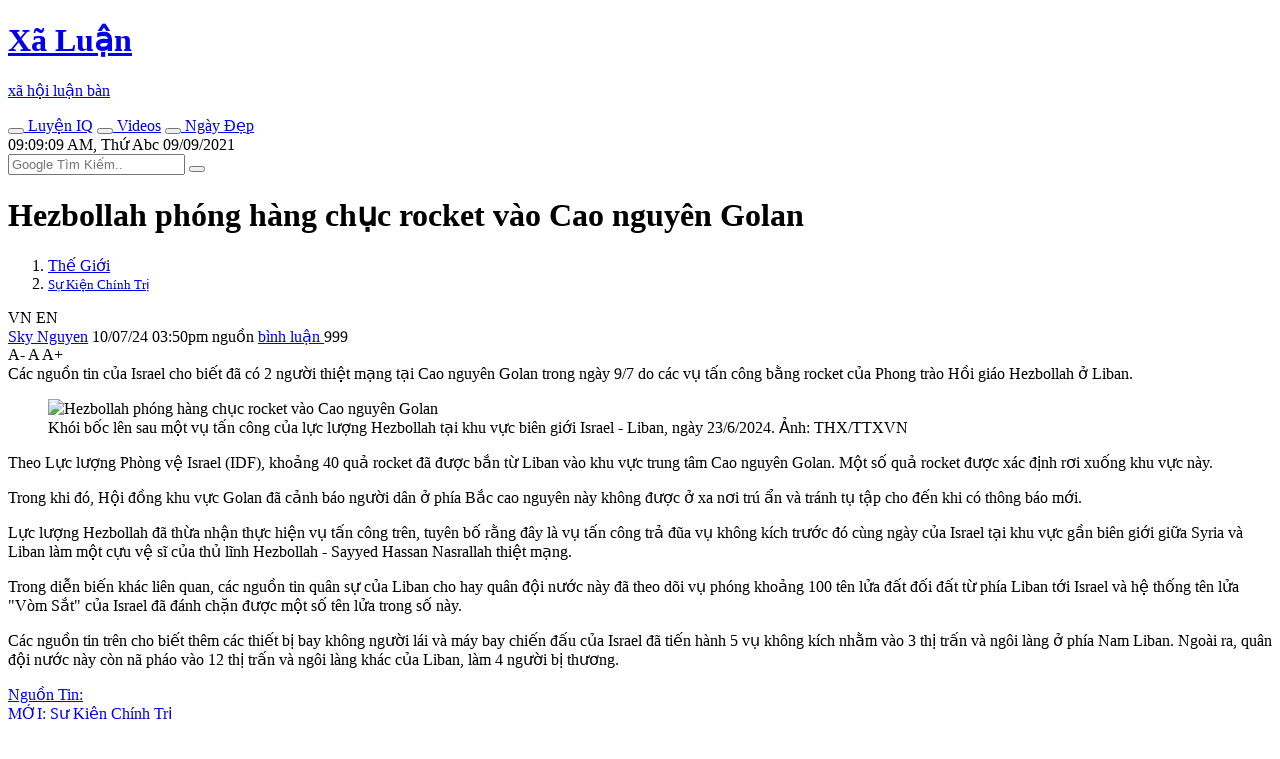

--- FILE ---
content_type: text/html; charset=UTF-8
request_url: https://en.xaluan.com/modules.php?name=News&file=article&sid=3692013
body_size: 9091
content:
<!DOCTYPE html>
<!--[if IE 8 ]><html class="ie ie8" lang="vi_VN"> <![endif]-->
<!--[if (gte IE 9)|!(IE)]><!-->
<html itemscope itemtype="http://schema.org/NewsArticle" itemid="https://www.xaluannews.com/modules.php?name=News&file=article&sid=3692013" xmlns="http://www.w3.org/1999/xhtml" xmlns:og="http://opengraphprotocol.org/schema/" xmlns:fb="http://www.facebook.com/2008/fbml" lang="vi_VN">
<!--<![endif]-->
<head prefix="og: http://ogp.me/ns# fb: http://ogp.me/ns/fb# article: http://ogp.me/ns/article#">
<meta name="viewport" content="width=device-width, initial-scale=1.0, minimum-scale=1.0, maximum-scale=5.0"/>
<meta charset="UTF-8"/>
<meta name="theme-color" content="#EA3328">
<meta http-equiv="audience" content="General">
<meta http-equiv="cache-control" content="public">
<meta http-equiv="x-dns-prefetch-control" content="on">
<meta http-equiv="X-UA-Compatible" content="IE=edge,chrome=1"/>
<meta name="rating" content="general">
<meta name="distribution" content="global">
<meta name="copyright" content="Copyright (c) by XALUAN Tin Nóng">
<meta name="generator" content="XALUAN Tin Nóng Copyright (c) 2006, News and Publisher">

<meta name="verify-v1" content="4oHIHdLOrcICwVRxw+USU+j8C4nSAlZp2KiQU6qH++o="/>
<link rel="alternate" type="application/rss+xml" title="News Feed" href="/Home.rss">
<link rel="manifest" href="/manifest.json">

<meta name="google-play-app" content="app-id=com.xaluanwww">
<link rel="android-touch-icon" href="/mobile/images/apple-touch-icon-precomposed.png"/>

<meta name="apple-itunes-app" content="app-id=452490912" />
<meta name="apple-mobile-web-app-capable" content="yes" />
<link rel="apple-touch-icon" href="/mobile/images/apple-touch-icon-precomposed.png" />
<link rel="apple-touch-icon-precomposed" href="/mobile/images/apple-touch-icon-precomposed.png"/>
<link rel="apple-touch-startup-image" href="/mobile/images/startup.jpg"/>
<link rel="shortcut icon" sizes="16x16" href="/favicon.ico" type="image/x-icon"/>
<link rel="icon" sizes="144x144" href="/xlnews/images/logos/x144.png" type="image/png"/>
<meta http-equiv="refresh" content="10800;url=/" />
<meta name="application-name" content="XãLuận News"/>
<meta name="msapplication-TileImage" content="/xlnews/images/logos/x144.png"/>
<meta name="msapplciation-starturl" content="https://www.xaluannews.com">
<meta name="msapplication-config" content="/mobile/images/wintiles/browserconfig.xml"/>

<meta property="fb:app_id" content="1658659817638345" />

<meta itemprop="author" name="author" content="XALUAN Tin Nóng">
<meta property="og:site_name" content="XALUAN Tin Nóng" itemprop="sourceOrganization" name="source" />

<meta name="robots" content="index, follow" />
<meta name="revisit-after" content="270 days" />
<meta name="keywords" content="Hezbollah phóng hàng chục rocket vào Cao nguyên Golan" />
<meta name="description" itemprop="description" property="og:description" content="Các nguồn tin của Israel cho biết đã có 2 người thiệt mạng tại Cao nguyên Golan trong ngày 9/7 do các vụ tấn công bằng rocket của Phong trào Hồi giáo Hezbollah ở Liban." />
<meta name="pubdate" itemprop="datePublished" property="og:published_time" content="2024-07-10T02:50:17+00:00"/>
<meta itemprop="genre" name="medium" content="News" />
<meta itemprop="identifier" name="articleid" content="3692013" />
<meta itemprop="alternativeHeadline" name="hdl_p" content="Hezbollah phóng hàng chục rocket vào Cao nguyên Golan. Sự Kiện Chính Trị" />
<meta itemprop="mainEntityOfPage" content="https://www.xaluannews.com/modules.php?name=News&file=article&sid=3692013" />
<meta itemprop="image" content="https://www.xaluannews.com/images/news/Image/2024/07/10/2668e4b496973a.img.jpg"></meta> 
<meta itemprop="dateModified" content="2024-07-10T02:50:17+00:00" />	
<meta property="og:locale" content="vi_VN" />
<meta property="og:type" content="article" />
<meta property="og:title" content="Hezbollah phóng hàng chục rocket vào Cao nguyên Golan">
<meta property="og:image" name="xlarge" content="https://www.xaluannews.com/images/news/Image/2024/07/10/2668e4b496973a.img.jpg" />
<meta property="og:url" itemprop="url" content="https://www.xaluannews.com/modules.php?name=News&file=article&sid=3692013" />
<meta property="article:publisher" content="https://www.facebook.com/102479877767483" />
<meta property="article:author" content="https://www.facebook.com/102479877767483" />
<meta property="article:section" content="Thế Giới">
<meta property="article:section2" content="Sự Kiện Chính Trị">
<meta property="article:published_time" content="2024-07-10T02:50:17+00:00" />
<meta property="article:modified_time" content="2024-07-10T02:50:17+00:00" />
<link rel="shortlink" href="https://www.xaluannews.com/article/3692013/" />
<link rel="canonical" href="https://www.xaluannews.com/modules.php?name=News&file=article&sid=3692013" />
<title>Hezbollah phóng hàng chục rocket vào Cao nguyên Golan</title>

<script type="application/ld+json">{"@context": "https://schema.org",  "@type": "NewsArticle",  "mainEntityOfPage": {"@type": "WebPage", "@id": "https://www.xaluannews.com/modules.php?name=News&file=article&sid=3692013"}, 
	"headline":"Hezbollah phóng hàng chục rocket vào Cao nguyên Golan", "url":"https://www.xaluannews.com/modules.php?name=News&file=article&sid=3692013", 
	"image":{"@type":"ImageObject", "url":"https://www.xaluannews.com/images/news/Image/2024/07/10/2668e4b496973a.img.jpg"},
	"dateCreated":"2024-07-10T02:50:17+00:00", "datePublished": "2024-07-10T02:50:17+00:00",  "dateModified": "2024-07-10T02:50:17+00:00",
	"author": {"@type": "Person", "name": "Sky Nguyễn"},
	"publisher": {"@type": "Organization", "name": "XALUAN Tin Nóng", "legalName" : "Xã Luận News", "url":"https://www.xaluannews.com", "foundingDate": "2006", "founders": [ { "@type": "Person", "name": "Ben NGUYEN" }],
    "logo": {"@type": "ImageObject", "url": "https://www.xaluannews.com/images/logo192x192.png"}},
	"description": "Các nguồn tin của Israel cho biết đã có 2 người thiệt mạng tại Cao nguyên Golan trong ngày 9/7 do các vụ tấn công bằng rocket của Phong trào Hồi giáo Hezbollah ở Liban. "}
</script>

<link rel="dns-prefetch" href="https://www.google-analytics.com" crossorigin="anonymous">
<link rel="preconnect" href="https://fonts.googleapis.com" crossorigin>
<link rel="preconnect" href="https://fonts.gstatic.com" crossorigin>
<link rel="dns-prefetch" href="https://cdn.xaluannews.com" crossorigin="anonymous">
<link rel="preload" as="font" type="font/ttf" href="https://cdn.xaluannews.com/xlnews/css/fonts/fontawesome/fonts/Font-Awesome.ttf" crossorigin>
<link rel="preload" as="font" type="font/ttf" href="https://fonts.gstatic.com/s/robotoslab/v23/BngMUXZYTXPIvIBgJJSb6ufC5qW54A.woff2" crossorigin>
<link rel="preload" as="font" type="font/ttf" href="https://fonts.gstatic.com/s/robotoslab/v23/BngMUXZYTXPIvIBgJJSb6ufD5qW54A.woff2" crossorigin>
<link rel="preload" as="font" type="font/ttf" href="https://fonts.gstatic.com/s/robotoslab/v23/BngMUXZYTXPIvIBgJJSb6ufN5qU.woff2" crossorigin>
<link rel="stylesheet" type="text/css" href="https://cdn.xaluannews.com/xlnews/css/styles.bs.ws.min.04.css">
<script async src="https://www.googletagmanager.com/gtag/js?id=G-XYRDSY1783"></script>
<script>
	window.dataLayer = window.dataLayer || [];
	function gtag(){dataLayer.push(arguments);}
	gtag("js", new Date());
	gtag("config", "G-XYRDSY1783");
</script>

<script>var xlArticle = {sid:3692013, topicid:1, catid:1, aid:"Sky", time:"2024-07-10 15:50:17", counter:746, type:0, media:0, censor:0, noads:false};
var sourcewlist = ""; var source_url = "aHR0cHM6Ly9iYW9tb2kuY29tL2hlemJvbGxhaC1waG9uZy1oYW5nLWNodWMtcm9ja2V0LXZhby1jYW8tbmd1eWVuLWdvbGFuLWM0OTU5NDUzMy5lcGk=";
</script>

<script>var noadspage=false;</script>
<script src="https://cdn.xaluannews.com/xlnews/js/jquery.bootstrap.main.js" id="jquerybootstrap"></script>
</head>
<body class="bg-white">
	<header class="xl-header-fixed col-sm-12 col-lg-2 float-left fixed-top">

		<!-- Start: Xl header logo  -->   
		<div class="xl-header-logo-row desktop-logo">
			<div class="header-logo font-logo">
				<a href="/">				
					<h1 class="text-logo font-weight-bold text-center m-0">Xã Luận</h1>
					<p class="slogan text-center font-weight-bold text-dark mb-0">xã hội luận bàn</p>
				</a>
			</div>
		</div><!-- End: Xl header logo  --> 

		<!-- Start: Header mobile  -->
		<div id="menu-header-mobi" class="xl-header-mobile">
			
		</div><script>menuHeaderMobi();</script><!-- End: Header mobile  -->	

		<!-- Start: Header main menu -->
		<div class="sidebar-main-menu h-100">
            <!-- Start: Category nav -->
			<nav id="menu-main-side" class="category-nav primary-nav overflow-auto h-100 pb-4">
				
            </nav><script>menuMainSide();</script><!-- End: Category nav -->
        </div><!-- End: Header main menu -->
	</header>

	<!-- Start: Xl Site header  -->  
	<div class="xl-site-header col-sm-12 col-lg-10 float-lg-right mb-3 clearfix border-success notranslate" translate="no">

        <!-- Start: Site ads header -->   
		<div class="section-ads row py-2 mt-5 mt-lg-0">
			<section class="text-center w-100 clearfix" id="adheader">

	<div id="sl_header" class="mx-auto ads-mw" style=""></div>
	<script> <!-- header ads article -->
	if(xlGad["header"] && isMobile){
	document.getElementById("sl_header").innerHTML = '<ins class="adsbygoogle" style="display:block; margin: 0 auto; min-height: 152px;" data-full-width-responsive="true" data-ad-format="' 
	+ xlGad["header_fomat"] + '" data-ad-client="' + xlGad["client"] + '" data-ad-slot="' + xlGad["header"] + '"></ins>';	
	(adsbygoogle = window.adsbygoogle || []).push({ });
	}
	</script>
	    	</section>
		</div><!-- End: Site ads header -->   
        
        <!-- Start: Xl header content  -->   
		<div class="xl-header-content d-flex py-2">

            <!-- Start: Top new host -->
        	<div class="top-new-host flex-grow-1 d-lg-flex">
        		<div class="menu-horizontal d-flex justify-content-center text-uppercase font-weight-bold">
            		<a href="/pages.php?p=game" class="link-term float-left mr-3" data-tooltip="on" title="Chơi game rèn trí não!"><button aria-label="IQ Games" class="btn btn-light btn-circle rounded-circle mr-1"><i class="fas fa-user-graduate text-danger"></i></button>
					 Luyện IQ</a>
            		<a href="/pages.php?p=vid" class="link-term float-left mr-3" data-tooltip="on" title="Những videos clip hay nhất hôm nay"><button aria-label="Popular Videos" class="btn btn-light btn-circle rounded-circle mr-1"><i class="fas fa-video text-info"></i></button>
					 Videos</a>
            		<a href="#xl-modaldate" class="link-term float-left mr-3" id="xl-modaldate" data-toggle="modal" data-target="#modalTemplate" data-tooltip="on" title="Lịch Âm, Tìm ngày đẹp, Ngày lễ, Giờ đẹp"><button aria-label="Lunar Calendar" class="btn btn-light btn-circle rounded-circle mr-1"><i class="fas fa-calendar-alt text-success"></i></button>
					 Ngày Đẹp</a>
            	</div>
        	</div><!-- End: Top new host -->

            <!-- Start: Xl header right  -->    
            <div class="xl-header-right d-none d-lg-flex">
            	<div class="xl-today float-left d-none d-xl-block">
            		<i class="fas fa-alarm"></i><div id="XlClock" class="XlClock">09:09:09 AM, Thứ Abc 09/09/2021</div>
            	</div>

            	<div class="xl-search-form float-right of-hidden" itemscope itemtype="http://schema.org/WebSite">
					<meta itemprop="url" content="https://www.xaluannews.com"/>					
					<form itemprop="potentialAction" itemscope itemtype="http://schema.org/SearchAction" action="/search.php" target="_blank" style="height: 100%;">
						<meta itemprop="target" content="https://www.xaluannews.com/search.php?q={q}"/>
						<input type="hidden" value="010476972283472804637:tnoe_pa9f4e" name="cx"> 
						<input type="hidden" value="UTF-8" name="ie">
						<input type="hidden" value="FORID:10" name="cof">
						<input itemprop="query-input" type="text" placeholder="Google Tìm Kiếm.." name="q" required>
						<button class="bt-search" type="submit" name="sa"><i class="fas fa-search"></i></button>
					</form>
				</div>
            </div><!-- End: Xlheader right  -->   
		</div><!-- End: Xl header content  -->   
        
        <!-- Start: weather new  -->    
		<div id="menu-header-weather" class="xl-weather-new float-left mt-1 border-success">
			
		</div><script>menuHeaderWeather();</script><!-- End: weather new  -->
	</div><!-- End: Xl Site header  --> 

	<section id="alertmessage" class="alertmessage col-sm-12 col-lg-10 float-lg-right clearfix"></section>
	
	<!-- Start: Xl main wrapper  -->  
    <div class="xl-main-wrapper col-sm-12 col-lg-10 float-right">
        
        <!-- Start: Xl main content  -->  
    	<div class="main-content row" id="mainContent">
		
			<!-- Start: xl big module main -->
    		<div class="xl-block-main col-12 col-lg xl-lg-w70 clearfix">
                <!-- Start: Post entry title -->	
				<h1 class="entry-title mb-3 clearfix" itemprop="headline">Hezbollah phóng hàng chục rocket vào Cao nguyên Golan</h1><!-- End: Post entry title -->	
				
				
                <!--Start: Breadcrumb -->
				<nav aria-label="breadcrumb" class="clearfix pb-2 row align-items-end">
				  <ol class="breadcrumb bg-none py-0 my-0 pr-0 col-10 col-md-6">
					<li class="breadcrumb-item"><a href="/modules.php?name=News&file=category&catid=1" class="text-uppercase font-weight-bold">Thế Giới</a></li>
					<li class="breadcrumb-item" aria-current="page"><small><a href="/modules.php?name=News&file=topic&topicid=1" class="text-uppercase font-weight-bold">Sự Kiện Chính Trị</a></small></li>
				  </ol>
				  <div id="google_translate_toggle" class="py-0 my-0 pl-0 col-2 col-md-6 text-right font-weight-bold text-secondary" style="cursor: pointer;"><span class="xl-xs-dnone">VN </span><i class="fas fa-headphones"> </i><span> EN </span></div>
				  
				</nav><!--End: Breadcrumb -->
				
                <!-- Start: Details meta -->	 
                <div class="details-meta py-2 border-top border-bottom w-100 mb-3 clearfix">
                    <!-- Start: Meta left -->	
					<div class="meta-left float-left">
						<span class="xl-xs-dnone">
							<i class="fas fa-user-graduate mx-1"></i><a href="#author/Sky">Sky Nguyen</a> 
						</span>
						<i class="fas fa-pen-alt mx-1"></i>
						<time datetime="2024-07-10T02:50:17+00:00" class="mr-2">10/07/24 03:50pm </time>
						<!--googleoff: index-->
						<span class="source xl-xs-dnone"><span style="" class="sourcewlist pr-2 text-lowercase"><i class="fas fa-link"></i> nguồn</span></span>
						<a href="javascript:$('html,body').animate({scrollTop: $('#xlcomments_gr').offset().top},'medium');" class="comment xl-xs-dnone">
							<i class="fas fa-facebook-official text-primary"></i> 
							<!-- <span class="fb-comments-count soccial_act" data-href="https://www.xaluannews.com/modules.php?name=News&file=article&sid=3692013">..</span>-->
							bình luận
						</a><!--googleon: index-->
						<i class="fas fa-book-reader ml-1 text-success"></i> <span id="onlinecounter" class="btn badge badge-pill badge-warning">999</span>
					</div><!-- End: Meta left -->		

                    <!-- End: Post font size -->	
					<div class="post-font-size float-right">
						<span class="jfontsize-button font-weight-bold" id="jfontsize-minus" style="cursor: pointer;">A-</span>
						<span class="jfontsize-button font-weight-bold" id="jfontsize-default" style="cursor: pointer;">A </span>
						<span class="jfontsize-button font-weight-bold" id="jfontsize-plus" style="cursor: pointer;">A+</span>
					</div><!-- End: Post font size-->	
				</div><!-- End: Details meta -->
					
				<!-- Start: xl rw -->	 
				<div class="xl-rw-post jfontsizect clearfix" itemprop="articleBody">

					<!-- Start: Home-text -->
					<div class="xl-home-text text-justify mb-4 one-letter-success" id="home-text">
                        Các nguồn tin của Israel cho biết đã có 2 người thiệt mạng tại Cao nguyên Golan trong ngày 9/7 do các vụ tấn công bằng rocket của Phong trào Hồi giáo Hezbollah ở Liban.
					</div><!-- End: Home-text -->
					
					<!-- Start: Home-image -->
					<figure class="figure d-block text-center" id="home-image">
			<img src="https://cdn.xaluannews.com/images/news/Image/2024/07/10/2668e4b496973a.img.jpg" class="figure-img img-fluid mb-2" alt="Hezbollah phóng hàng chục rocket vào Cao nguyên Golan" width="600" height="399" loading="lazy" id="home-img">
			<figcaption class="figure-caption text-dark"><i class="fas fa-camera"></i> Khói bốc lên sau một vụ tấn công của lực lượng Hezbollah tại khu vực biên giới Israel - Liban, ngày 23/6/2024. Ảnh: THX/TTXVN</figcaption>
		</figure><!-- End: Home-image -->
					
					<section class="section-ads row clearfix mb-3" id="adarticle_underimg">
						<div class="text-center mx-auto w-100">

	<div id="sl_underimg" class="mx-auto mb-3 ads-mw" style=""></div>  
	<script> <!-- Responsive under img underimg --> 
	if(xlGad["underimg"]){
	document.getElementById("sl_underimg").innerHTML = '<ins class="adsbygoogle" style="display:block" data-ad-format="auto" data-ad-client="' 
		  + xlGad["client"] + '" data-ad-slot="' + xlGad["underimg"] + '"></ins>';	
	(adsbygoogle = window.adsbygoogle || []).push({ });
	}
	</script>
						</div>
					</section>

										
					<!-- Start: Body-text -->
					<div class="xl-body-text" id="body-text">
						<p>Theo Lực lượng Phòng vệ Israel (IDF), khoảng 40 quả rocket đã được bắn từ Liban vào khu vực trung tâm Cao nguyên Golan. Một số quả rocket được xác định rơi xuống khu vực này.</p>
<p>Trong khi đó, Hội đồng khu vực Golan đã cảnh báo người dân ở phía Bắc cao nguyên này không được ở xa nơi trú ẩn và tránh tụ tập cho đến khi có thông báo mới.</p>
<p>Lực lượng Hezbollah đã thừa nhận thực hiện vụ tấn công trên, tuyên bố rằng đây là vụ tấn công trả đũa vụ không kích trước đó cùng ngày của Israel tại khu vực gần biên giới giữa Syria và Liban làm một cựu vệ sĩ của thủ lĩnh Hezbollah - Sayyed Hassan Nasrallah thiệt mạng.</p>
<p>Trong diễn biến khác liên quan, các nguồn tin quân sự của Liban cho hay quân đội nước này đã theo dõi vụ phóng khoảng 100 tên lửa đất đối đất từ phía Liban tới Israel và hệ thống tên lửa "Vòm Sắt" của Israel đã đánh chặn được một số tên lửa trong số này.</p>
<p>Các nguồn tin trên cho biết thêm các thiết bị bay không người lái và máy bay chiến đấu của Israel đã tiến hành 5 vụ không kích nhằm vào 3 thị trấn và ngôi làng ở phía Nam Liban. Ngoài ra, quân đội nước này còn nã pháo vào 12 thị trấn và ngôi làng khác của Liban, làm 4 người bị thương.</p>
					</div><!-- End: Body-text -->
					
					<!-- Start: Article Source -->
					<div class="article-source flex-s-s mb-2">
						<span class="f1-s-12 mr-2"><a class="text-dark" href="//www.xaluan.com/modules.php?name=News&file=article&sid=3692013">Nguồn Tin:</a></span> <!--googleoff: index--><span style="" class="sourcewlist text-lowercase"></span>
						<div id="xllike2" class="fb-like float-right" data-href="" data-width="120" data-layout="button_count" data-action="like" data-size="large" data-share="false"></div><!--googleon: index-->
					</div><!-- End: Article Source -->     
				</div>  

				<section class="section-ads row clearfix mb-3"id="adarticle_end">
					<div class="text-center mx-auto w-100">

	<div id="sl_endart" class="mx-auto w-100 ads-mw" style="display:block;"></div> 
	<script> <!-- Reponsive mobile horizontal midle article endart -->
	if(xlGad["endart"]){
	document.getElementById("sl_endart").innerHTML = '<ins class="adsbygoogle" style="display:block;" data-ad-format="auto" data-ad-client="' 
		  + xlGad["client"] + '" data-ad-slot="' + xlGad["endart"] + '"></ins>';	
	(adsbygoogle = window.adsbygoogle || []).push({ });
	}
	</script>
					</div>
				</section>

				
				<!-- Start: Like share bottom -->	
				<div class="details-meta clearfix w-100 mb-4" id="nav-like-share">
					<!--A2HS-button-->
					<!--NAV-button-group-->
				</div><!-- End: Like share bottom -->
				
				<!-- Start: Posts same topic -->
				<div class="xl-related-news-post w-100 mb-2 clearfix hover-text-success">
					<div class="header-title position-relative mb-3 text-uppercase text-center text-md-left">
						<a class="position-relative bg-white px-1 pl-md-0 pr-md-3 text-success" href="/modules.php?name=News&file=topic&topicid=1">MỚI: Sự Kiện Chính Trị</a>
					</div>

					<div class="row" id="pass-articles-list">
						 <!-- Start: post item-->	
					    <article class="post-item col-sm-6 mb-2 xl-has-img">
					    	<a href="/modules.php?name=News&file=article&sid=3692011" class="d-block h-100">
								<figure class="w-img100 float-right ml-3 mr-0 float-sm-left ml-sm-0 mr-sm-3 mb-1 ripple">
									<span class="post-thumbnail d-block overflow-hidden position-relative">
										<img loading="lazy" class="lazyload" data-src="https://cdn.xaluannews.com/images/news/Image/2024/07/10/small_9668e4af129382.img.jpg" src="/xlnews/images/1x1.png">
									</span>
								</figure>
								
								<h5 class="post-title mb-2 xl-text-cut3">
									Các tàu chiến Nga tập trận chống tàu ngầm trên Biển Hoa Đông
								</h5>
							</a>	
					    </article><!-- End: post item--><!-- Start: post item-->	
					    <article class="post-item col-sm-6 mb-2 xl-has-img">
					    	<a href="/modules.php?name=News&file=article&sid=3692010" class="d-block h-100">
								<figure class="w-img100 float-right ml-3 mr-0 float-sm-left ml-sm-0 mr-sm-3 mb-1 ripple">
									<span class="post-thumbnail d-block overflow-hidden position-relative">
										<img loading="lazy" class="lazyload" data-src="https://cdn.xaluannews.com/images/news/Image/2024/07/10/small_7668e45fd7cf0c.img.jpg" src="/xlnews/images/1x1.png">
									</span>
								</figure>
								
							<div class="meta-top">
								<span class="px-2 bg-danger text-white float-left position-relative d-table mr-2">
									<i class="fas fa-bg-pulse fa-pulse mr-1"></i>Hot
								</span>
								<i class="fas fa-fire mr-1 text-danger"></i>
							</div>
								<h5 class="post-title mb-2 xl-text-cut3">
									Chiến thuật mới của Nga khiến Ukraine vô phương chống đỡ
								</h5>
							</a>	
					    </article><!-- End: post item--><!-- Start: post item-->	
					    <article class="post-item col-sm-6 mb-2 xl-has-img">
					    	<a href="/modules.php?name=News&file=article&sid=3691956" class="d-block h-100">
								<figure class="w-img100 float-right ml-3 mr-0 float-sm-left ml-sm-0 mr-sm-3 mb-1 ripple">
									<span class="post-thumbnail d-block overflow-hidden position-relative">
										<img loading="lazy" class="lazyload" data-src="https://cdn.xaluannews.com/images/news/Image/2024/07/10/small_1668deb40b556e.img.jpg" src="/xlnews/images/1x1.png">
									</span>
								</figure>
								
								<h5 class="post-title mb-2 xl-text-cut3">
									Quân đội Israel tiếp tục tiến vào Gaza, nhiều người thương vong
								</h5>
							</a>	
					    </article><!-- End: post item--><!-- Start: post item-->	
					    <article class="post-item col-sm-6 mb-2 xl-has-img">
					    	<a href="/modules.php?name=News&file=article&sid=3691955" class="d-block h-100" id="navnextpostUrl">
								<figure class="w-img100 float-right ml-3 mr-0 float-sm-left ml-sm-0 mr-sm-3 mb-1 ripple">
									<span class="post-thumbnail d-block overflow-hidden position-relative">
										<img loading="lazy" class="lazyload" data-src="https://cdn.xaluannews.com/images/news/Image/2024/07/10/small_5668deaf5565f9.img.jpg" src="/xlnews/images/1x1.png">
									</span>
								</figure>
								
								<h5 class="post-title mb-2 xl-text-cut3">
									NATO hứa gửi hệ thống phòng không mới cho Ukraine, rộ tin Ảrập Xêút “đe dọa” G7
								</h5>
							</a>	
					    </article><!-- End: post item-->					</div>
				</div><!-- End: Posts same topic -->

				<!-- Start: Leave a comment -->
				<div id="xlcomments_gr" class="leave-comment w-100 mb-3 clearfix">
					<div class="pb-3">
						<button type="button" aria-label="Send Smg" class="btn btn-primary btn-sm float-right ml-1" style="font-size: 75%;font-weight: bold;" onclick="sendMessenger(window.location.href);"><i class="fas fa-comment text-white"></i> Gửi Msg</button> 
						<div id="xllike" class="fb-like float-right" data-href="" data-width="160" data-layout="button_count" data-action="like" data-size="large" data-share="true"></div>
					</div>
										<div id="xlcomments" class="fb-comments w-100" data-href="https://xaluan.com/modules.php?name=News&file=article&sid=3692013" data-width="100%" data-numposts="5"></div>
									</div><!-- End: Leave a comment -->
				
				<section class="section-ads row clearfix mb-3" id="adarticle_footer">
					<div class="text-center mx-auto w-100">

	<div id="sl_footart" class="mx-auto w-100 ads-mw" style=""></div>
	<script> <!-- Resonsive mobile bottom footart -->
	if(xlGad["footart"]){
	document.getElementById("sl_footart").innerHTML = '<ins class="adsbygoogle" style="display:block;" data-ad-format="auto" data-ad-client="' 
		  + xlGad["client"] + '" data-ad-slot="' + xlGad["footart"] + '"></ins>';	
	(adsbygoogle = window.adsbygoogle || []).push({ });
	}
	</script>
					</div>
				</section>

				<!-- Start: Posts same category -->
				<div class="posts-same-category clearfix w-100 mb-3 hover-text-success">

					<div class="header-title position-relative mb-3 mt-4 text-uppercase text-center text-md-left">
						<a class="position-relative bg-white px-1 pl-md-0 pr-md-3 text-success" href="/modules.php?name=News&file=category&catid=1">
						HOT: Thế Giới : 10/07/2024</a>
					</div>
					<!-- Start: category post -->  
					<div class="category-post mb-3 row">
					<!-- Start: first category post -->  
							
							<!-- Start: post item-->	
						    <article class="post-item col-6 col-sm-3 mb-3">
						    	<a href="/modules.php?name=News&file=article&sid=3692005" class="d-table h-100">
									<figure class="post-thumbnail overflow-hidden position-relative mb-3 ripple">
										<img loading="lazy" class="lazyload" data-src="https://cdn.xaluannews.com/images/news/Image/2024/07/10/small_5668e414f3aba5.img.jpg">
									</figure>
									<h5 class="post-title"> 
										Dư luận Trung Quốc bất bình về bê bối thực phẩm mới liên quan đến dầu ăn
									</h5>
								</a>	
	                        </article><!-- End: post item-->
	
							<!-- Start: post item-->	
						    <article class="post-item col-6 col-sm-3 mb-3">
						    	<a href="/modules.php?name=News&file=article&sid=3691948" class="d-table h-100">
									<figure class="post-thumbnail overflow-hidden position-relative mb-3 ripple">
										<img loading="lazy" class="lazyload" data-src="https://cdn.xaluannews.com/images/news/Image/2024/07/10/small_5668de80d6a899.img.jpg">
									</figure>
									<h5 class="post-title"> 
										Bão Beryl càn quét nước Mỹ khiến 8 người tử vong và mất điện diện rộng
									</h5>
								</a>	
	                        </article><!-- End: post item-->
						</div><!-- End: category post -->     
				</div><!-- End: Posts same category --> 

    		</div><!-- End: xl big module main -->

			<!-- Start: Module sidebar -->
			<div class="xl-module-sidebar col-12 col-lg-auto xl-lg-w30 h-auto">

				<!-- Start: xl ads fixed -->
				<section class="section-ads mb-2" id="adright_fixed">
					<div class="text-center mx-auto ads-aside-300 clearfix">

	<div id="sl_adright_fixed" class="text-center mx-auto ads-m-dnone bg-light " style="display:block; width:300px; height:600px;"></div>
	<script>
	if(xlGad["adright_fixed"] && !isMobile){
		document.getElementById("sl_adright_fixed").innerHTML = '<ins class="ads-m-dnone mx-auto adsbygoogle" style="display:inline-block;width:300px;height:600px" data-ad-client="' 
			+ xlGad["client"] + '" data-ad-slot="' + xlGad["adright_fixed"] + '"></ins>';
		(adsbygoogle = window.adsbygoogle || []).push({ });
	}
	</script>
						</div>
				</section><!-- End: xl ads fixed -->

				<!-- Start: xl ads sticky -->
				<div class="xl-sidebar-fixed mb-3">
					<div class="header-title position-relative text-uppercase mb-2 text-success">
						<span class="position-relative font-weight-bold bg-white pr-3">Video và Bài nổi bật</span>
					</div>
					
					<section class="section-ads" id="adright_sticky">
						<div class="text-center clearfix ads-aside-300">
<!--VIDS POPULAR
<div id="vidpopular" class="bg-light" style="height:300px;">
	<div id="random2dayvideo" class="text-center h-100" style="">
		<div class="spinner-border text-white my-5" role="status">
		  <span class="sr-only">Loading...</span>
		</div><center>Loading video hay nhất..</center>
	</div>
</div>--><!--/VIDS POPULAR-->
 
	<div id="sl_match_sm" class="my-2" style="display:block; height:300px;"></div>
	<script>
	if(xlGad["articleMatch"]){
		document.getElementById("sl_match_sm").innerHTML = 
			'<ins class="adsbygoogle" style="display:block;" data-ad-client="' 
			+ xlGad["client"] + '" data-ad-slot="' + xlGad["articleMatch"] + '" data-ad-format="autorelaxed" data-matched-content-rows-num="3" data-matched-content-columns-num="1" data-matched-content-ui-type="image_sidebyside"></ins>';
		(adsbygoogle = window.adsbygoogle || []).push({ });
	}
	</script>
						</div>
					</section>
				</div><!-- End: xl ads sticky -->

			</div><!-- End: Module sidebar -->
			
		</div><!-- End: Xl main content  -->
	</div><!-- End: Xl main wrapper  -->  



	<!-- Start: Ads end page -->
	<div class="col-sm-12 col-lg-10 float-right">
		<section class="section-ads row py-2 text-center" id="adendpage">
						</section>
	</div><!-- End: Ads end page -->
	
	<!-- Start: Footer -->
	<footer id="footer" class="col-sm-12 col-lg-10 mb-5 float-right">
	</footer><script>menuFooter();</script><!-- End: Footer -->
	
	<!-- Start: Button show menu -->
	<div class="btn-menu-bottom" id="menu-main">
		<span class="fas fa-bars btn-menu-symbol"></span>
	</div><!-- End: Button show menu -->

	<!--Start: Social share -->
	<div class="btn-social-share bg-primary" id="menu-share">
		<span class="fas fa-podcast btn-menu-symbol"></span>
	</div><!--End: Social share -->
	
	<!--Start: Back to last page -->
	<div class="btn-back-to-last d-none" id="menu-goback">
		<span class="fas fa-arrow-circle-left btn-menu-symbol" id="menu-goback-icon"></span>
	</div><!--End: Back last page -->

	<!--Start: Back to top -->
	<div class="btn-back-to-top" id="menu-gotop">
		<span class="fas fa-arrow-circle-down btn-menu-symbol" id="menu-gotop-icon"></span>
	</div><!--End: Back to top -->

	<!--Start: foot script-->
	<section id="scriptholder">

		<!--<script type="text/javascript" src="https://cdn.xaluannews.com/js/xlanalytics.js" async></script>-->
		<!--No Ads and Vid for Bots or offf host video-->
<!--crawler-->	
	</section><!--End: foot script-->
	
<script defer src="https://static.cloudflareinsights.com/beacon.min.js/vcd15cbe7772f49c399c6a5babf22c1241717689176015" integrity="sha512-ZpsOmlRQV6y907TI0dKBHq9Md29nnaEIPlkf84rnaERnq6zvWvPUqr2ft8M1aS28oN72PdrCzSjY4U6VaAw1EQ==" data-cf-beacon='{"version":"2024.11.0","token":"64be300e2c1e4af7a2c2e1babe846272","r":1,"server_timing":{"name":{"cfCacheStatus":true,"cfEdge":true,"cfExtPri":true,"cfL4":true,"cfOrigin":true,"cfSpeedBrain":true},"location_startswith":null}}' crossorigin="anonymous"></script>
</body>
</html>
<!-- page created in 2.04 giây--><!--cached at:17 10 2025 17:53:18 about 3456000 seconds, as 960 hours for: /modules.php?name=News&file=article&sid=3692013--><!-- Now qc full: 0 ; max load: 10 ; curentload: 3.74 -->